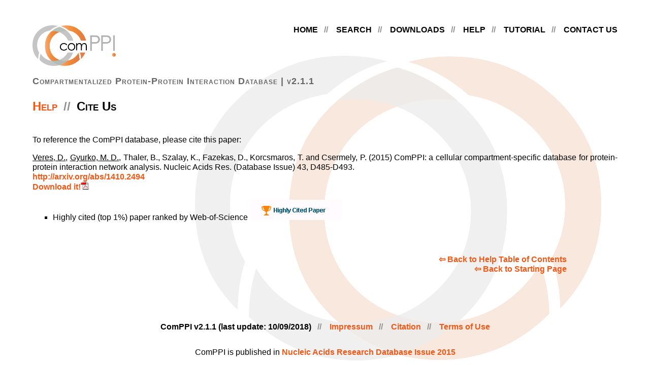

--- FILE ---
content_type: text/html; charset=UTF-8
request_url: https://comppi.linkgroup.hu/help/cite_us
body_size: 1539
content:
<!DOCTYPE html>
<html>
    <head>
        <meta http-equiv="Content-Type" content="text/html; charset=utf-8" />
        <title>ComPPI - Help/Cite Us</title>
        		<link href="https://fonts.googleapis.com/css?family=Cuprum:regular" rel="stylesheet" type="text/css" />
		<link href="/assets/ui-theme-smoothness/jquery-ui-1.10.4.custom.min.css" rel="stylesheet" type="text/css" />
		<link href="/assets/css.comppi_screen.css" rel="stylesheet" type="text/css" />
		<link href="/assets/magnific-popup.css" rel="stylesheet" type="text/css" />
						<script type="text/javascript" src="/assets/jquery-1.10.2.js"></script>
		<script type="text/javascript" src="/assets/jquery-ui-1.10.4.custom.min.js"></script>
		<script type="text/javascript" src="/assets/jquery.comppi.js"></script>
		<script type="text/javascript" src="/assets/magnific_popup.0.9.9.min.js"></script>
		<script type="text/javascript" src="/assets/d3.v3.min.js"></script>
		        <link rel="shortcut icon" href="/favicon.ico" />
		<!-- <base href="http://linkgroup.hu/comppi/" /> -->
		<script type="text/javascript">
  var _gaq = _gaq || [];
  _gaq.push(['_setAccount', 'UA-10943667-5']);
  _gaq.push(['_setCookiePath', '/comppi']);
  _gaq.push(['_trackPageview']);

  (function() {
    var ga = document.createElement('script'); ga.type = 'text/javascript'; ga.async = true;
    ga.src = ('https:' == document.location.protocol ? 'https://ssl' : 'http://www') + '.google-analytics.com/ga.js';
    var s = document.getElementsByTagName('script')[0]; s.parentNode.insertBefore(ga, s);
  })();
</script>    </head>
    <body>
				<div id="Header">
		<a href="https://comppi.linkgroup.hu/" title="Main Page"><img src="/assets/logo.png" id="Logo" height="80" alt="ComPPI logo" title="ComPPI welcome page" /></a>
		<div id="HeaderSlogan">Compartmentalized Protein-Protein Interaction Database | v2.1.1</div>
		<ul id="MainMenu">
			<li><a href="/home">Home</a></li>
			<li><a href="/protein_search">Search</a></li>
			<li><a href="/downloads">Downloads</a></li>
			<li><a href="/help">Help</a></li>
			<li><a href="/help/tutorial">Tutorial</a></li>
			<li><a href="/contact">Contact  Us</a></li>
		</ul>
		</div>
	
		<div id="Content">
        	<h1><ul class="NavMenu"><li><a href="/help">Help</a></li><li>Cite Us</li></ul></h1>
	
        <br/>
        <p>To reference the ComPPI database, please cite this paper:</p>
	<p><u>Veres, D.</u>, <u>Gyurko, M. D.</u>, Thaler, B., Szalay, K., Fazekas, D., Korcsmaros, T. and Csermely, P. (2015)
        ComPPI: a cellular compartment-specific database for protein-protein interaction network analysis. Nucleic Acids Res. (Database Issue) 43, D485-D493. <br>
		<a href="http://arxiv.org/abs/1410.2494">http://arxiv.org/abs/1410.2494</a><br>
		<a href="http://www.linkgroup.hu/docs/15NAR.pdf" style="white-space:nowrap">Download it!<img src="http://www.linkgroup.hu/pic/pdf.gif" alt="PDF format" border="0" /></a></p>
		<ul>
            <li>Highly cited (top 1%) paper ranked by Web-of-Science <img src="http://linkgroup.hu/pic/highly-cited-paper.bmp" border="0" alt="Highly Cited Paper" /></li>
        </ul>
		
	<p class="backToTOC"><a href="/help">&#x21e6; Back to Help Table of Contents</a>
        <br/><a href="/home">&#x21e6; Back to Starting Page</a></p>
		</div>
		
		<ul id="Footer">
			<li>ComPPI v2.1.1 (last update: 10/09/2018)</li>
			<li><a href="/impressum">Impressum</a></li>
			<li><a href="/help/cite_us">Citation</a></li>
			<li><a href="/help/terms_of_use">Terms of Use</a></li>
		</ul>
		
		<div align="center">ComPPI is published in <a href="http://nar.oxfordjournals.org/content/43/D1/D485">Nucleic Acids Research Database Issue 2015 </a></div>
    <script defer src="https://static.cloudflareinsights.com/beacon.min.js/vcd15cbe7772f49c399c6a5babf22c1241717689176015" integrity="sha512-ZpsOmlRQV6y907TI0dKBHq9Md29nnaEIPlkf84rnaERnq6zvWvPUqr2ft8M1aS28oN72PdrCzSjY4U6VaAw1EQ==" data-cf-beacon='{"version":"2024.11.0","token":"62bda118a1c54a4e9cafaf1813a857bb","r":1,"server_timing":{"name":{"cfCacheStatus":true,"cfEdge":true,"cfExtPri":true,"cfL4":true,"cfOrigin":true,"cfSpeedBrain":true},"location_startswith":null}}' crossorigin="anonymous"></script>
</body>
</html>


--- FILE ---
content_type: text/css
request_url: https://comppi.linkgroup.hu/assets/css.comppi_screen.css
body_size: 3554
content:
html {
    margin: 0;
    padding: 0;
    text-align: center;
}
body, #Header, #Footer {
	min-width: 1000px;
	background: url("content_bg_25_12.png") 80% 110px no-repeat;
}
body  {
	margin: 50px auto 10px auto;
	width: 90%;
    padding: 0;
    font-family: 'Arial', sans-serif;
    text-align: justify;
}
#Header  {
	margin: 0 0 2em 0;
    padding: 0;
}
#MainMenu, .NavMenu, #Footer, .listWithSeparator {
	margin: 0;
	padding: 0;
	list-style-type: none;
	font-weight: bold;
}
#MainMenu li, .NavMenu li, #Footer li, .listWithSeparator li {
	margin: 0;
	padding: 0;
	color: #000;
	display: inline;
	
}
#MainMenu li:after, .NavMenu li:after, #Footer li:after, .listWithSeparator li:after {
	content: "//";
	color: #909090;
	margin: 0 12px;
	
}
#MainMenu li:last-child:after, .NavMenu li:last-child:after, #Footer li:last-child:after, .listWithSeparator li:last-child:after {
	content: "";
	margin: 0;
	
}
#MainMenu { margin: 0; padding: 0; text-align: right; text-transform: uppercase; }
#MainMenu a { padding-top: 10px; text-decoration: none; font-weight: 105%; color: #000;  }
#MainMenu a:hover { text-decoration: underline; }
#Logo { float: left; padding: 0; margin: 0; }
#HeaderSlogan {
	clear: both;
	float: left;
	margin: 0;
	padding: 20px 0 30px 0;
	height: 20px;
	color: #666;
	font-variant: small-caps;
	font-size: 1.1em;
	font-weight: bold;
	letter-spacing: 1px;
}
#Header img { border: 0; }
#Content {
	clear: both;
	margin-top: 10px;
	line-height: 120%;
	color:  #000;
}
#Footer {
	clear: both;
	margin: 5em auto 2em auto;
	padding: 1em 0 0 0;
	text-align: center;
	vertical-align: bottom;
}

a { color: rgb(240, 88, 23); text-decoration: none; font-weight: bold; }
a:hover { color: #CC0000; }
a:visited { text-decoration: underline; }
.msg_error { font-size: 1.2em; font-weight: bold; color: red; text-align: center; }
.striped_row { background-color: #efeff2; } /* keep this before .hovered_listline, otherwise striped rows will not be highlighted */
.hovered_listline {
	background-color: #d0d0d0;
    -o-transition: all 0.1s ease-in-out;
    -webkit-transition: all 0.1s ease-in-out;
    -moz-transition: all 0.1s ease-in-out;
    -ms-transition: all 0.1s ease-in-out;
    transition: all 0.1s ease-in-out;
}
a img { border: 0; }
li { margin: 0.5em 0; }
h1 { margin-top: 2em; margin-bottom: 0.5em; font-size: 1.5em; font-weight: bold; font-variant: small-caps; }
h2 { margin-top: 2em; margin-bottom: 0.5em; font-size: 1.25em; font-weight: 500; font-variant: small-caps; }
h3 { margin-top: 1em; margin-bottom: 0; }
li { list-style-type: square; }

.center { text-align: center; margin: 0; }
.clear-both { clear: both; margin: 0; }
.help { margin: 1em 0; }
.help_details {}
.infobtn {
	background-color: #e9e9e9;
	color: #000;
	border: 1px solid #a9a9a9;
	width: 17px;
	height: 17px;
	margin: 0;
	padding: 0 5px;
	border-radius: 8px;
	-webkit-border-radius: 8px;
	-khtml-border-radius: 8px;
}
.infobtn a { color: #E0DFDC; text-decoration: none; }
.infobtn a:hover { color: #fff; }
.message_success, .message_error {
	width: 100%;
	margin: 1em 0;
	padding: 10px;
	text-align: center;
}
.message_success {
	border-top: 1px solid #00aa00;
	border-bottom: 1px solid #00aa00;
	background-color: #DEF4DE;
	color: #006B00; }
.message_error {
	font-weight: bold;
	border-top: 1px solid #F24141;
	border-bottom: 1px solid #F24141;
	background-color: #F4D7D7;
	color: #cc0000;
}

.fancy_table {
	clear: both;
	width: 100%;
	margin: 1em 0 7px 0;
	border-spacing: 0;
	border-width: 0;
	border-collapse: collapse;
}
.fancy_table tbody {
	background-color: #fff;
    box-shadow: 5px 5px 5px 0px #999;
    -webkit-box-shadow: 5px 5px 5px 0px #999;
    -moz-box-shadow: 5px 5px 5px 0px #999;
}
.fancy_table thead {
	padding-bottom: 10px;
    box-shadow: 5px 5px 5px 0px #999;
	-webkit-box-shadow: 5px 5px 5px 0px #999;
    -moz-box-shadow: 5px 5px 5px 0px #999;
}
/* empty space between thead and tbody */
.fancy_table tbody:before {
    line-height:5px;
    content:"-";
    color: #c0c0c0;
	visibility: hidden;
    display:block;
}
.fancy_table .btn {
	height: auto;
	font-size: 0.8em;
	font-weight: lighter;
	padding: 6px 20px;
}
.fancy_table th { height: 42px; padding-top: 4px; }
.fancy_table th:last-child {
	border-right: 1px solid rgb(150, 152, 155);
}
.fancy_table td {
    border: 1px solid rgb(150, 152, 155);
    padding: 15px;
    text-align: left;
	vertical-align: top;
}

.fancy_box {
	width: 100%;
	clear: both;
	margin: 2em 0 0 0;
	padding: 0;
	border: 0;
}
.fancy_box_header {
	height: 35px;
	margin: 0 !important;
	padding: 12px 10px 0px 10px;
	color: #fff;
	background-color: rgb(150, 152, 155);
	border: 1px solid rgb(150, 152, 155);
    box-shadow: 5px 5px 5px 0px #999;
    -webkit-box-shadow: 5px 5px 5px 0px #999;
    -moz-box-shadow: 5px 5px 5px 0px #999;
}
.fancy_box_header h1 {
	float: left;
	margin: 0 10px;
	padding: 0;
	font-weight: normal;
	font-size: 2em;
	white-space: nowrap;
}
.fancy_box_header a { color: #fff; }
.fancy_box_body {
	clear: both;
	margin: 7px 0 0 0;
	padding: 10px;
	border: 1px solid rgb(150, 152, 155);
	background-color: #fff;
    box-shadow: 5px 5px 5px 0px #999;
    -webkit-box-shadow: 5px 5px 5px 0px #999;
    -moz-box-shadow: 5px 5px 5px 0px #999;
}

.taxonomic_name { font-style: italic; }

.btn {
	margin: 2px;
	padding: 8px 10px;
	height: 43px;
	color: #fff;
	background-color: rgb(210, 88, 23);
	text-transform: uppercase;
	font-size: 1.1em;
	font-weight: lighter;
	letter-spacing: 1px;
	border: 0;
    box-shadow: 5px 5px 5px 0px #999;
	-webkit-box-shadow: 5px 5px 5px 0px #999;
    -moz-box-shadow: 5px 5px 5px 0px #999;
}
.btn:hover { color: #000; }
a.btn:hover { color: #000; }
label {
	display: block;
	float: left;
	width: 200px;
	height: 30px;
	margin: 2px 10px 2px 2px;
	padding: 8px 0 4px 0;
	border-top: 1px solid #404040;
	text-align: left;
}
.radioButtonLabel { float: none; width: auto; display: inline; border: 0; }
#Content form br { clear: left; }
input, select, textarea {
	margin: 2px 10px;
	padding: 8px;
	border: 1px solid #000;
	width: 300px;
}
input { height: 25px; }
textarea { height: 200px; }
.radiobtn {
	width: 20px;
	height: auto;
	margin: 5px 10px 5px 0;
	padding: 0;
    box-shadow: 5px 5px 5px 0px #999;
	-webkit-box-shadow: 5px 5px 5px 0px #999;
    -moz-box-shadow: 5px 5px 5px 0px #999;
}
.checkbox {
	width: 20px;
	height: auto;
	margin: 5px 0;
	padding: 0;
    box-shadow: 5px 5px 5px 0px #999;
	-webkit-box-shadow: 5px 5px 5px 0px #999;
    -moz-box-shadow: 5px 5px 5px 0px #999;
}

/* ABOUT / MAIN PAGE */
#MainPageContent { width: 1000px; margin: 0 auto; padding: 0; text-align: left; }
#MainPageLeftColumn, #MainPageRightColumn {
	margin: 0;
	padding: 0;
	width: 440px;
	vertical-align: top;
	text-align: justify;
}
#MainPageLeftColumn { padding-right: 30px; }
#MainPageRightColumn { padding-left: 30px; }
#MainPageContent h1 { margin-top: 2.5em; padding: 2px 0; border-bottom: 1px solid #000; }
#MainPageLeftColumn h1:first-child, #MainPageRightColumn h1:first-child { margin-top: 1em; }
#MainPageContent h3 { font-weight: 600; margin: 0; }
#MainPageContent td p { margin: 0.5em 0 0.7em 0; text-align: justify; }
#MainPageContent ul { margin: 0; padding-left: 15px; }
#MainPageContent ul li { margin: 0 0 1em 0; }
#MainPageStatisticsTable { border-collapse: collapse; width: 100%; margin: 1em 0 0 0; padding: 0; }
#MainPageStatisticsTable th, #MainPageStatisticsTable td {
	padding: 2px;
	height: 50px;
	border-right: 1px solid #a9a9a9;
	border-bottom: 1px solid #a9a9a9;
	text-align: center;
}
#MainPageStatisticsTable th { background-color: #e9e9e9; }
#MainPageStatisticsTable td { border-top: 1px solid red;}
#MainPageStatisticsTable th:last-child, #MainPageStatisticsTable td:last-child { border-right: 0; }
#MainPageStatisticsTable tr:last-child td { border-bottom: 0; }


/* PROTEIN SEARCH */
#ProteinSearchForm { width: 1000px; margin: 0 auto; padding: 0; text-align: left; }
#fProtSearchContainerUL, #fProtSearchContainerUR, #fProtSearchContainerLL, #fProtSearchContainerLR {
	float: left;
	width: 500px;
	margin: 0;
	padding: 0;
}
#fProtSearchContainerLL, #fProtSearchContainerLR { padding: 1em 0; }
#fProtSearchContainerUR { text-align: center; }

#fProtSearchKeywordLabel, #fProtSearchSpeciesLabel, #fProtSearchLocLabel { width: 175px; float: left; }
#fProtSearchKeyword { width: 250px; height: 24px; margin: 2px 20px; overflow-y: auto; }
#fProtSearchSubmit { width: 110px; }
#fProtSearchAdvancedBtn { width: 250px; margin-left: 10px; }
#fProtSearchReset { width: 96px; margin-left: 10px; }
#fProtSearchSpecContainer, #fProtSearchLocContainer {
	width: 250px;
	margin: 10px 0 0 15px;
	padding: 0;
	display: block;
	float: left;
}
#fProtSearchLocScoreSlider { width: 170px; float: left; margin-top: 20px; }
#fProtSearchLocScore { width: 45px; height: 24px; float: left; margin-top: 10px; text-align: center; }
.ui-slider { margin: 10px 20px 10px 5px; border: 1px solid #707070; } 
.ui-slider .ui-slider-handle {
    color: #fff;
	background: rgb(210, 88, 23);
    font-size: 10px;
    padding: 3px;
    text-shadow: 0 1px 0 #000000;
    text-decoration:none;
}

.ui-autocomplete-loading {
	background: white url("images/ui-anim_basic_16x16.gif") right center no-repeat;
}
/* Fix the missing scrollbar in the autocomplete box */
.ui-autocomplete {
	max-height: 200px;
	overflow-y: auto;
	overflow-x: hidden;
	padding-right: 20px;
}

#protSearchResultMsg { text-align: center; font-weight: bold; font-size: 1.2em; }
#ProteinSearchSelectorTbl td:last-child { width: 20%; text-align: center; }
#ProteinSearchSelectorTbl { width: auto; margin: 1em auto; }

#ps-controlPanel {
	width: 960px;
	margin: 1em 10px;
	padding: 10px;
	border: 0;
	border-collapse: collapse;
}
#ps-controlPanel td { margin: 0; border: 0; vertical-align: top; }
#ps-interactionStats {
}
table#ps-interactionStats.fancy_table {
	margin: 0;
	margin-top: 20px;
	width: 400px;
	text-align: left;
}
table#ps-interactionStats.fancy_table td { padding: 3px 10px; }
table#ps-interactionStats.fancy_table tbody:before {
    content:"";
    color: #c0c0c0;
	visibility: hidden;
}
#ps-keyProtein { margin-bottom: 1em; }

#ps-interactorFilter { float: left; margin-top: 20px; width: 650px; }
#ps-interactorFilter .help { margin-top: 0; margin-bottom: 0.5em; }
#ps-interactorFilter label { width: 340px; padding-top: 5px; border-top: 0; }
#fIntFiltReset, #fIntFiltSubmit { width: 200px; margin-top: 30px; margin-bottom: 0; }
#fIntFiltSubmit { margin-left: 110px; }
#fIntFiltReset { margin-left: 20px; }
#fIntFiltConfScoreSlider, #fIntFiltLocScoreSlider { width: 150px; float: right; margin-top: 8px; }
#fIntFiltConfScore, #fIntFiltLocScore { width: 45px; height: 25px; margin-top: -2px; text-align: center; float: right; }
label#fIntFiltLocLabel { width: 120px; }
#fIntFiltLocContainer { float: right; margin: 2px 0 25px 0; }

#ps-download { width: 650px; margin-top: 20px; text-align: center; }
#ps-download a.btn { display: block; width: 410px; height: 25px; margin: 1em auto 0 auto; padding: 10px 10px; }

.ps-actorA { padding: 10px 20px; width: 80px; border-top: 1px dotted #909090; height:  100%; text-align: center !important; }
.ps-actorA h1 { font-size: 1.5em; font-weight: lighter; margin: 0; padding: 0; display: inline; }
.ps-CS {
	margin: 0.5em 0 0 0;
	padding: 7px 3px 5px 3px;
	font-size: 10px;
	line-height: 1em;
	text-align: center;
	color: #000;
	background: #fff;
	border: 1px solid rgb(150, 152, 155);
	-webkit-box-shadow: 5px 5px 5px 0px #999;
    -moz-box-shadow: 5px 5px 5px 0px #999;
    box-shadow: 5px 5px 5px 0px #999;
}
.ps-CS div { margin: 0; padding: 2px 0 0 0; color: rgb(210, 88, 23); font-size: 30px; line-height: 30px; font-weight: bolder; }
#ps-allDetailsOpener { color: #fff; }
.ps-detailsOpener { display: block; float: right; text-transform: uppercase; font-size: 1.3em; font-weight: 600; }
.ps-actorB { padding: 10px; border-top: 1px dotted #909090; border-left: 1px dotted #909090; }
.ps-detailLabel { font-weight: bold; font-variant: normal; }
.ps-actorB h1, .ps-actorB h2, .ps-actorB h3 { font-size: 1.5em; font-weight: bold; margin: 0; padding: 0; display: inline; }
.ps-actorB h2 { font-size: 1em; display: block; }
#ps-keyProtein h3, .ps-actorB h3 { font-size: 1em; display: inline; }
.ps-actorBDetails { margin: 0; }
.ps-stripeEven { background-color: white; }
.ps-stripeOdd { background-color: #efeff2; }
.ps-sysType1 { font-weight: bold; }
#ps-keyProtein table { margin: 0; }
.ps-actorB table, #ps-keyProtein table { margin-top: 0; border-spacing: 0; width: 100%; }
.ps-actorB table th, #ps-keyProtein table th { font-size: 1em; margin: 0; padding: 2px 4px; background: #c0c0c0; border-color: #c0c0c0; color: #000; text-align: center; }
.ps-actorB table td, #ps-keyProtein table td { margin: 0; padding: 2px; border: 1px solid #c0c0c0; }
.ps-actorB table tr td:last-child, #ps-keyProtein table tr td:last-child { text-align: center; }

.white-popup { text-align: center; font-weight: bold; font-size: 1.2em; color: #fff; }

/* NETWORK VISUALIZATION */
#ps-networkVis { text-align: center; }
#ps-networkVis h1 { width: 700px; text-align: left; }
.fancy_box_header a.ps-networkVisOpener {
	display: block;
	float: right;
	width: 200px;
	margin-top: 3px;
	text-align: right;
	text-transform: uppercase;
	font-size: 1.3em;
	font-weight: 600;
}
#ps-networkVisContainer { background-color: #fff; }
.node {
	fill: rgb(239, 113, 23);
	stroke: rgb(240, 88, 23);
	stroke-width: 1px;
	fill-opacity: .7;
}
.link {
	stroke: rgb(107,110,114);
	stroke-opacity: .5;
}
.label {
	stroke: #505050;
	stroke-width: 0.5px;
	fill:  #505050;
	/*fill-opacity: .6;*/
	fill-width: 2;
	stroke-opacity: 1;
	stroke-linecap: butt;
	stroke-linejoin: miter;
	font-size: 12px;
	font-family: "Arial", sans-serif;
}


/* DOWNLOADS */
#DlSetHelpDisplay { margin: 0 30px; padding: 0; width: 100%; height: 3em; }
.DlSetHelp { display: none; }

#dlCenterReleases { margin: 0; padding: 5px 50px; }
#dlCenterReleases li { list-style-type: square; }

#DownloadCenterForm { text-align: center; }
#DownloadCenterForm table { border: 0; margin: 0 25px; width: 100%; border-collapse: collapse; text-align: left; }
#DownloadCenterForm td { padding: 5px; width: 18%; height: 210px; vertical-align: top; }
#DownloadCenterForm td:first-child { width: 28%; }

#DlSpeciesButtons-All { font-style: normal; }

#fDlSubmit { width: 180px; }


/* HELP */

#Statistics_HS_comp td { width: 17%; }
#Statistics_HS_int td { width: 17%; }
#Statistics_HS_loc td { width: 17%; }

#Statistics_DM_comp td { width: 17%; }
#Statistics_DM_int td { width: 17%; }
#Statistics_DM_loc td { width: 17%; }

#Statistics_CE_comp td { width: 17%; }
#Statistics_CE_int td { width: 17%; }
#Statistics_CE_loc td { width: 17%; }

#Statistics_SC_comp td { width: 17%; }
#Statistics_SC_int td { width: 17%; }
#Statistics_SC_loc td { width: 17%; }

#HelpPageTOC {
	margin: 0 auto;
}
#HelpPageTOC td {
	width: 50%;
	padding: 0 10px;
	text-align: left;
	font-size: 1.2em;
	vertical-align: top;
}
.backToTOC { text-align: right; margin-top: 4em; margin-right: 100px; }

/* CONTACT */
#ContactForm { width: 600px; margin: 0 auto; }
#ContactForm .help { margin-top: 0; }

--- FILE ---
content_type: application/javascript
request_url: https://comppi.linkgroup.hu/assets/jquery.comppi.js
body_size: 2950
content:
$(document).ready(function(){
	// tooltips
	$( document ).tooltip({
		position: {
			my: "left bottom-10px",
			at: "left top"
		},
		show: {delay: 250}
	});
	
	// first input autofocus
	//$("input[type='text']:eq(0)").focus();

	// striped tables
	$("table.striped_table tbody > tr:odd").addClass("striped_row");
	
	// highlighted list lines
	$(".hovered_list li, .hovered_list tr").hover(
		function() { $(this).addClass('hovered_listline'); },
		function() { $(this).removeClass('hovered_listline'); }
	);

	// DOWNLOADS
	$("input[name='fDlSet']").change(function() {
		switch(this.value) {
			case "comp":
			case "protnloc":
				$("#DLSpeciesContainer, #DLLocContainer").fadeIn();
				break;
			case "int":
				$("#DLLocContainer").fadeOut();
				// switch back to all localizations,
				// otherwise previously selected loc would be sent
				$("#DLLocContainer input:checked").removeAttr("checked");
				$("#fDlMLocAll").attr("checked", "checked");
				break;
			case "all":
			default:
				$("#DLSpeciesContainer, #DLLocContainer").fadeOut();
		}
		$("#DlSetHelpDisplay").html( $(this).next(".DlSetHelp").html() ).fadeIn();
	});
	$("input[name='fDlSet']:checked").change(); // trigger the event for first time
});

// PROTEIN SEARCH
$(function() {
	// search autocomplete
	$("#fProtSearchKeyword").autocomplete({
		source: function(request, response){
			// hardcoded URL for live environment: ugly, but it works..
			url = "/protein_search/autocomplete/" + request.term;
			$.getJSON(url, function(data){
				response(data);
			});
		},
		minLength: 2,
		select: function( event, ui ) {
			// submit?
		}
	});
	
	// show/hide advanced search
	if ($("#fProtSearchKeyword").length) {
		$("#fProtSearchContainerLL, #fProtSearchContainerLR").hide();
		
		// remove comment to enable multiline advanced search
		//orig_title = $("#fProtSearchKeyword").attr("title");
		//orig_height = $("#fProtSearchKeyword").height();
		//orig_height = orig_height.toString() + 'px';
		//textarea_title = $("#fProtSearchKeyword").attr("txttitle");
		
		$("#fProtSearchAdvancedBtn").click(function() {
			//var is_hidden = $("#fProtSearchContainerLL, #fProtSearchContainerLR").is(":hidden");
			$("#fProtSearchContainerLL, #fProtSearchContainerLR").slideToggle(300);
			
			// remove comment to enable multiline advanced search
			//if (is_hidden) {
			//	$("#fProtSearchKeyword")
			//		.animate({height:'110px'})
			//		.attr("title", textarea_title)
			//		.autocomplete( "option", "disabled", true );
			//} else {
			//	$("#fProtSearchKeyword")
			//		.animate({height:orig_height})
			//		.attr("title", orig_title)
			//		.autocomplete( "option", "disabled", false );
			//}
			
			return false;
		});
				
		// maintain user experience:
		// if textarea is in simple search mode (like an input field), then
		// submit when Enter key is pressed instead of inserting new line
		//$("#fProtSearchKeyword").on("keydown", function(event) {
		//	if (event.keyCode == 13 && $("#fProtSearchReset").is(":hidden")) {
		//		//window.alert('IGEN')
		//		$("#ProteinSearchForm").submit();
		//		return false;
		//	}
		//});
		
		// localization score treshold slider for protein search
		$("#fProtSearchLocScoreSlider").slider({
			min: 0.00,
			max: 1.00,
			step: 0.1,
			range: "max",
			value: $("#fProtSearchLocScore").val(),
			slide: function( event, ui ) {
				$("#fProtSearchLocScore" ).val( ui.value );
			},
			change: function(event, ui) {
				//
			},
		});
		$("#fProtSearchLocScore").val( $("#fProtSearchLocScoreSlider").slider("value") );
		// slider should follow the typed in value
		$("#fProtSearchLocScore").on("keyup", function(event) {
			$("#fProtSearchLocScoreSlider").slider("value", $("#fProtSearchLocScore").val());
		});
	}
	
	// confidence score treshold slider for interactor filtering
	$("#fIntFiltConfScoreSlider").slider({
		min: 0.00,
		max: 1.00,
		step: 0.1,
		range: "max",
		value: $("#fIntFiltConfScore").val(),
		slide: function( event, ui ) {
			$("#fIntFiltConfScore" ).val( ui.value );
		},
		change: function(event, ui) {
			//
		},
	});
	$("#fIntFiltConfScore").val( $("#fIntFiltConfScoreSlider").slider("value") );
	// slider should follow the typed in value
	$("#fIntFiltConfScore").on("keyup", function(event) {
		$("#fIntFiltConfScoreSlider").slider("value", $("#fIntFiltConfScore").val());
	});
	
	// localization score treshold slider for interactor filtering
	$("#fIntFiltLocScoreSlider").slider({
		min: 0.00,
		max: 1.00,
		step: 0.1,
		range: "max",
		value: $("#fIntFiltLocScore").val(),
		slide: function( event, ui ) {
			$("#fIntFiltLocScore" ).val( ui.value );
		},
		change: function(event, ui) {
			//
		},
	});
	$("#fIntFiltLocScore").val( $("#fIntFiltLocScoreSlider").slider("value") );
	// slider should follow the typed in value
	$("#fIntFiltLocScore").on("keyup", function(event) {
		$("#fIntFiltLocScoreSlider").slider("value", $("#fIntFiltLocScore").val());
	});
	
	// show/hide protein interaction details
	display_all_details = false;
	$("#ps-allDetailsOpener").click(function() {
		display_all_details = !display_all_details;
		
		if (display_all_details) {
			$(".ps-actorBDetails").show();
		} else {
			$(".ps-actorBDetails").hide();
		}
		
		return false;
	});
	
	$(".ps-actorBDetails").hide();
	$(".ps-detailsOpener").click(function() {
		$(this).siblings(".ps-actorBDetails:first").slideToggle();
		return false;
	});
	
	// display warning if protein search lasts too long
	$("#fProtSearchSubmit").click(function(){
		setTimeout(
			function() {
				$.magnificPopup.open({
					items: {
						src: '<div class="white-popup">Exceptionally this search lasts longer than 3 seconds, the results will appear soon on the screen.</div>',
						type: 'inline'
					}
				});
			},
			3000 // time of the timeout
		)
	});
});

$(function() {
	// reset the protein search form
	$("#fProtSearchReset").click(function() {
		$("#fProtSearchKeyword").attr("value", ""); // .val("") does not work - jQuery bug?
		$("#fProtSearchLocScore").attr("value", 0);
		$("#fProtSearchLocScoreSlider").slider("value", 0);
		$("#ProteinSearchForm input:checkbox").attr("checked", "checked");
	});
});

// visualization of the protein search result network
$(document).ready(function(){
	// graph = see the embedded graph in interactors.html.twig
	width = 950,
	height = 600,
	tick_count = 300;
	
	var force = d3.layout.force()
		.charge(-170)
		.linkDistance(50)
		.linkStrength(0.2)
		.nodes(graph.nodes)
		.links(graph.links)
		.size([width, height]);
	
	// scale the nodes according to their scores
	/*var nodescale = d3.scale.linear()
		.domain([
			d3.min(graph.nodes, function(d) { return d.score; }),
			d3.max(graph.nodes, function(d) { return d.score; })
		])
		.range([5, 25]);*/
	
	// scale the edges according to their weights
	var weightscale = d3.scale.linear()
		.domain([
			d3.min(graph.links, function(d) { return d.weight; }),
			d3.max(graph.links, function(d) { return d.weight; })
		])
		.range([1, 5]);
	
	var draw = function() {
		force
			.nodes(graph.nodes)
			.links(graph.links);
		
		var vis = d3.select("#ps-networkVisContainer")
			.append("svg:svg")
			.attr("width", width)
			.attr("height", height)
			.attr("pointer-events", "all")
			.append("svg:g")
			.call(d3.behavior.zoom().on("zoom", redraw));
		
		// graph will be drawn on a canvas instead of the root svg object to be scalable
		vis.append('svg:rect')
			.attr("class", "network_canvas")
			.attr("width", width)
			.attr("height", height)
			.attr("fill", $("#ps-networkVisContainer").css("background-color"));
		
		vis.style("opacity", 1e-6)
			.transition()
			.duration(1000)
			.style("opacity", 1);
		
		var loading = vis.append("text")
			.attr("x", width / 2)
			.attr("y", height / 2)
			.attr("dy", ".35em")
			.style("text-anchor", "middle")
			.text("Loading, please wait…");
		
		force.start();
		for (var i = tick_count * tick_count; i > 0; --i) force.tick();
		force.stop();
		
		var link = vis.selectAll(".link")
			.data(graph.links)
			.enter().append("svg:line")
			.attr("class", "link")
			.style("stroke-width", function(d) { return weightscale(d.weight); })
			.attr("x1", function(d) { return d.source.x; })
			.attr("y1", function(d) { return d.source.y; })
			.attr("x2", function(d) { return d.target.x; })
			.attr("y2", function(d) { return d.target.y; });
		
		var node = vis.selectAll(".node")
			.data(graph.nodes)
			.enter().append("g")
			.attr("class", "node");
		
		node.append("circle")
			.attr("cx", function(d) { return d.x; })
			.attr("cy", function(d) { return d.y; })
			.attr("r", 7);
		
		node.append("text")
			.attr("x", 7)
			.attr("class", "label")
			.attr("transform", function(d) { return "translate(" + d.x + "," + d.y + ")"; })
			.text(function(d) { return d.name; });
		
		function redraw() {
			vis.attr(
				"transform",
				"translate(" + d3.event.translate + ")" + " scale(" + d3.event.scale + ")"
			);
		}
		
		// tick has to be customized to allow dragging
		force.on("tick", tick);

		function tick() {
			link.attr("x1", function(d) { return d.source.x; })
				.attr("y1", function(d) { return d.source.y; })
				.attr("x2", function(d) { return d.target.x; })
				.attr("y2", function(d) { return d.target.y; });
		
			node.attr("transform", function(d) {
				return "translate(" + d.x + "," + d.y + ")";
			});
		};
		
		loading.remove();
	};
	
	var showNotice = function() {
		$("#ps-networkVisBody").append(
			"<p class=\"center\" id=\"ps-networkVisBodyLargeNetworkNote\">This first-neighbour network contains "
			+ graph.nodes.length
			+ " nodes, therefore its visualization may slow down your browser. <br><b>Click on 'Toggle Display' to start network visualization.</b></p>");
	}
	
	var removeNotice = function() {
		$("#ps-networkVisBodyLargeNetworkNote").remove();
	}
	
	if (graph.nodes.length>100) {
		showNotice();
		$("#ps-networkVisHelp").hide();
	} else {
		removeNotice();
		draw(graph);
	}
	
	// toggle network visualization
	$(".ps-networkVisOpener").click(function() {
		if ( $("svg").length == 0 ) {
			removeNotice();
			draw(graph);
			$("#ps-networkVisContainer, #ps-networkVisHelp").show();
		} else {
			$("#ps-networkVisBody").slideToggle();
		}
		
		return false;
	});
});